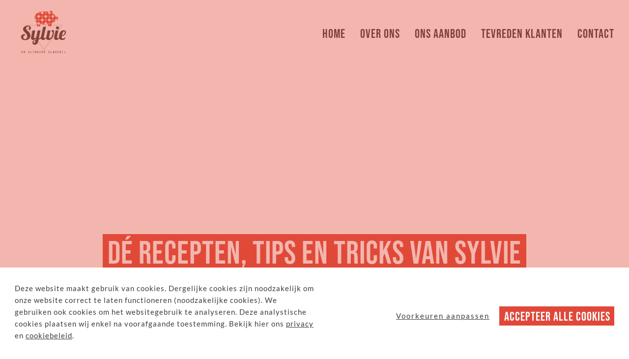

--- FILE ---
content_type: text/html; charset=UTF-8
request_url: https://slagerijsylvie.be/recepten-en-tips/
body_size: 3705
content:
<!DOCTYPE HTML><html lang="en"><head><META charset="utf-8"><TITLE>SlagerijSylvie | Recepten en tips</TITLE><link rel="stylesheet" type="text/css" href="/swfiles/body/20260102101017.lay.1.min.css"  media="screen" /> <META NAME="keywords" CONTENT=""> <META NAME="description" CONTENT=""> <meta name='robots' content='noindex, nofollow'/>   <meta http-equiv="X-UA-Compatible" content="IE=edge,chrome=1"><meta name="viewport" content="width=device-width, initial-scale=1.0"/><!--[if lt IE 9]>
  <script  src="https://oss.maxcdn.com/html5shiv/3.7.2/html5shiv.min.js"></script>
  <script  src="https://oss.maxcdn.com/respond/1.4.2/respond.min.js"></script>
<![endif]--> <link rel="preload" href="//s1.sitemn.gr/users/lib/font-awesome/fonts/fontawesome-webfont.woff2?v=4.7.0" as="font" type="font/woff2" crossorigin> <link rel="preload" href="//s1.sitemn.gr/users/lib/Ion Icons/ionicons.ttf?v=2.0.0" as="font" type="font/ttf" crossorigin> <script>window.SMMapsInit = function(){};</script><script src="//maps.googleapis.com/maps/api/js?libraries=geometry,marker&key=AIzaSyDC_PvHRenVIscY5y3-OiaUx16y6-kn1xg&callback=SMMapsInit" type="text/javascript"></script><link  rel="preload" href="/swfiles/body/BebasNeue-Regular.otf" as="font" type="font/otf" crossorigin> <script type="text/javascript">
var sw_var_lid = 1;
var sw_var_pid = 8;
var cleanHOST = window.location.hostname;
var cleanURL_path = "/";
var sw_var_detailpname = "";
</script> <link rel="stylesheet" type="text/css" href="/swfiles/body/20260102101018.page.1.8.min.css" media="screen" /></head><body><header class="s-headermenu6 navbar-fixed-top s-sticky"><div class="s-logoalign "><a href="/" target="_self" class="logo_url "><div class="sw-logo-pic"><img class="sw-logo-img" src="/swfiles/logo/logo.jpg?nocache=20260102101018" alt="" /></div></a></div><div class="pull-right" id="mobile-menu-trigger6"><i class='mmicon-8'></i></div><nav class="s-navmenu "><ul class="sf-menu" id="nav-menu6"> <li><a  href="/" target="_self">Home</a></li><li><a  href="/over-ons/" target="_self">Over ons</a></li><li><a  href="/ons-aanbod/" target="_self">Ons aanbod</a></li><li><a  href="/tevreden-klanten/" target="_self">Tevreden klanten</a></li><li><a  href="/contact/" target="_self">Contact</a></li></ul><div class="clearfix"></div></nav><div class="clearfix"></div></header><div class="s-flexslider7"><ul class="slides slide-cover"><li class="overlay image-bg"><div class="background-image-holder"><img alt="image" class="background-image" src=""/></div><div class="container v-align-transform"><div class="row"><div class="col-md-12"><div class="s-h1-beh"><h1>Dé recepten, tips en tricks van Sylvie</h1></div><div class="s-h2-beh"><h2></h2></div><div class="s-text-beh"><p class="s-text"></p></div></div></div></div></li></ul><a href='#sw_content' class="s-anchorlink next-section "></a></div><main id="sw_content"><div id="scomp21" class="s-comp10 "><div class="container clearfix"><div class="row"><div class="col-md-12"><div class="category-bar"><div class="s-bar-beh"><ul id="portfolio-filter21" class="portfolio-filter clearfix" data-container=".s-portfolio"><li><a href="javascript:void(0);" data-filter="*">Toon alles</a></li></ul></div></div></div></div></div><div class="container-fluid s-col-bleed clearfix"><div class="row"><div class="col-md-12"><div id="s-portfolio21" class="s-portfolio portfolio-full grid-container portfolio-4 portfolio-masonry mixed-masonry clearfix" data-icon=""><div class="grid-sizer"></div> <article class="portfolio-item wide" data-categories="Tips"><a class="portfolio-link" href="/recepten-en-tips/welk-stuk-vlees-neem-ik-best-voor-welk-gerecht/?lid=630" target="_self"><div class="portfolio-whitespace"><div class="portfolio-bg" style="background-image: url('/swfiles/files/foto2_631.jpg')"><div class="portfolio-desc "><div class="s-icon-beh"><i class="fa"></i></div><div class="s-category-beh"><div class="s-category"></div></div><div class="s-title-h3"> <h3>Welk stuk vlees neem ik best voor welk gerecht?</h3></div><div class="s-info-beh"><ul class="s-info"><li class="s-item"><div class="s-author">Tip van Sylvie</div></li><li class="s-item"><div class="s-date">January 1st, 2017</div></li></ul></div><div class="s-text-beh"><p class="s-text">Lorem ipsum dolor sit amet, consectetur adipiscing elit. Sed feugiat purus eget erat viverra, ac tincidunt sem mollis. In consectetur dui elit, at mattis eros varius non. Integer a tellus molestie ante laoreet ultricies ac id lectus. Aenean scelerisque ac nisl a semper. Etiam condimentum imperdiet dui in congue. Curabitur mattis dui eu...</p></div></div></div></div></a></article><article class="portfolio-item normal" data-categories="Trick"><a class="portfolio-link" href="/recepten-en-tips/d-truc-om-je-vlees-langer-vers-te-houden/?lid=630" target="_self"><div class="portfolio-whitespace"><div class="portfolio-bg" style="background-image: url('/swfiles/files/foto7_710.jpg')"><div class="portfolio-desc "><div class="s-icon-beh"><i class="fa"></i></div><div class="s-category-beh"><div class="s-category"></div></div><div class="s-title-h3"> <h3>Dé truc om je vlees langer vers te houden</h3></div><div class="s-info-beh"><ul class="s-info"><li class="s-item"><div class="s-author">Trick van Sylvie</div></li><li class="s-item"><div class="s-date">January 1st, 2017</div></li></ul></div><div class="s-text-beh"><p class="s-text"></p></div></div></div></div></a></article><article class="portfolio-item normal" data-categories="Nieuws"><a class="portfolio-link" href="/recepten-en-tips/vanaf-nu-ook-verrassingsbrood/?lid=630" target="_self"><div class="portfolio-whitespace"><div class="portfolio-bg" style="background-image: url('/swfiles/files/foto10_744.jpg')"><div class="portfolio-desc "><div class="s-icon-beh"><i class="fa"></i></div><div class="s-category-beh"><div class="s-category"></div></div><div class="s-title-h3"> <h3>Vanaf nu ook broodjes!</h3></div><div class="s-info-beh"><ul class="s-info"><li class="s-item"><div class="s-author">Nieuws van Sylvie</div></li><li class="s-item"><div class="s-date">January 1st, 2017</div></li></ul></div><div class="s-text-beh"><p class="s-text"></p></div></div></div></div></a></article><article class="portfolio-item normal" data-categories="Recept"><a class="portfolio-link" href="/recepten-en-tips/recept-voor-de-perfecte-steak/?lid=630" target="_self"><div class="portfolio-whitespace"><div class="portfolio-bg" style="background-image: url('/swfiles/files/foto2_778.jpg')"><div class="portfolio-desc "><div class="s-icon-beh"><i class="fa"></i></div><div class="s-category-beh"><div class="s-category"></div></div><div class="s-title-h3"> <h3>Recept voor de perfecte steak!</h3></div><div class="s-info-beh"><ul class="s-info"><li class="s-item"><div class="s-author">Recept van Sylvie</div></li><li class="s-item"><div class="s-date">January 1st, 2017</div></li></ul></div><div class="s-text-beh"><p class="s-text"></p></div></div></div></div></a></article><article class="portfolio-item normal" data-categories="Tips"><a class="portfolio-link" href="/recepten-en-tips/artikel-5/?lid=630" target="_self"><div class="portfolio-whitespace"><div class="portfolio-bg" style="background-image: url('/swfiles/files/foto11_812.jpg')"><div class="portfolio-desc "><div class="s-icon-beh"><i class="fa"></i></div><div class="s-category-beh"><div class="s-category"></div></div><div class="s-title-h3"> <h3>Artikel 5</h3></div><div class="s-info-beh"><ul class="s-info"><li class="s-item"><div class="s-author">Trick van Sylvie</div></li><li class="s-item"><div class="s-date">January 1st, 2017</div></li></ul></div><div class="s-text-beh"><p class="s-text"></p></div></div></div></div></a></article></div></div></div></div></div><div class="sw_itemspace" style="height:0;"></div></main><div class="s-footer4"><div class="container"><div class="row"> <div class="col-md-3"><div class="s-footcont"><div class="row"><div class="col-md-12"><div class="s-h6-beh"><h6>Qlinaire slagerij sylvie</h6></div></div><div class="col-md-12"><div class="s-text-beh"><div class="s-text">Beverestraat 54<br>9700 Oudenaarde<br>055 31 26 84</div></div></div><div class="col-md-12"><div class="s-link-beh"><a href="mailto:sylvie@slagerijsylvie.be" target="_self" class="sw_alink"><div class="s-link">sylvie@slagerijsylvie.be</div></a></div></div><div class="clearfix"></div></div></div></div><div class="col-md-3 hidden-sm-down"><div class="s-footcont"><div class="row"><div class="col-md-12"><div class="s-link-beh"><a href="/home/" target="_self" class="sw_alink"><div class="s-link">Home</div></a></div></div><div class="col-md-12"><div class="s-link-beh"><a href="/over-ons/" target="_self" class="sw_alink"><div class="s-link">Over ons</div></a></div></div><div class="col-md-12"><div class="s-link-beh"><a href="/ons-aanbod/" target="_self" class="sw_alink"><div class="s-link">Ons aanbod</div></a></div></div><div class="col-md-12"><div class="s-link-beh"><a href="/contact/" target="_self" class="sw_alink"><div class="s-link">Contact</div></a></div></div><div class="clearfix"></div></div></div></div><div class="col-md-3 hidden-sm-down"><div class="s-footcont"><div class="row"><div class="col-md-12"><div class="s-link-beh"><a href="/privacy-beleid/" target="_self" class="sw_alink"><div class="s-link">Privacy Beleid</div></a></div></div><div class="col-md-12"><div class="s-link-beh"><a href="/cookie-beleid/" target="_self" class="sw_alink"><div class="s-link">Cookie Policy</div></a></div></div><div class="clearfix"></div></div></div></div><div class="col-md-3"><div class="s-footcont"><div class="row"><div class="col-md-12"><div class="s-buttons-beh"><div class="s-buttons-list"><a href="/swfiles/files/download.php?myfile=Jaarfolder-2026.pdf" target="_blank" class="s-btn">Download onze brochure</a><a href="https://www.facebook.com/Sylvie-uw-Qlinaire-Slagerij-747969051894670/" target="_blank" class="s-btn">Volg ons op facebook</a></div></div></div><div class="clearfix"></div></div></div></div> <div class="clearfix"></div></div></div></div><div id="s-cookie__modal12" class="s-cookie__modal12"> <div class="s-modal" role="dialog" data-sm-modal data-cookie-groups-object='{     "group": [         {             "label": "Strikt noodzakelijke cookies",             "description": "De strikt noodzakelijke cookies zijn -zoals de benaming laat vermoeden- noodzakelijk om de website te laten werken, en kunnen bijgevolg niet worden uitgeschakeld. In de meeste gevallen worden deze cookies alleen gebruikt naar aanleiding van een handeling van u waarmee u een dienst aanvraagt, bijvoorbeeld in de website inloggen of een formulier invullen. U kunt uw browser instellen om deze cookies te blokkeren of om u voor deze cookies te waarschuwen, maar sommige delen van de website zullen dan niet werken. Deze cookies slaan geen persoonlijk identificeerbare informatie op.",             "variable": "privacy_cookie_1",             "gtm_consent": [                 ""             ]         },         {             "label": "Functionele cookies",             "description": "Deze cookies stellen de website in staat om extra functies en persoonlijke instellingen aan te bieden.  Zonder deze cookies is het mogelijk dat sommige diensten van de website niet of niet naar behoren functioneren.  Zo onthoudt de website bijvoorbeeld wat de taalvoorkeur van de gebruiker is of waar de gebruiker is gelokaliseerd.  Op die manier kunnen we uw bezoek aan onze website personaliseren.  Ook deze gegevens kunnen op geanonimiseerde basis worden verzameld.",             "variable": "privacy_cookie_2",             "gtm_consent": [                 ""             ]         },         {             "label": "Prestatiecookies of analytische cookies",             "description": "De prestatie cookies worden gebruikt om de prestatie van onze website te kunnen analyseren en verbeteren door ons in staat om bezoekers en hun herkomst te tellen, door ons toe te laten te begrijpen welke pagina\u2019s het meest worden bezocht, en hoe onze bezoekers zich door de website bewegen. Deze cookies kunnen in theorie persoonsgegevens verzamelen, maar dat is niet noodzakelijk het geval.  Zo kunnen er ook enkel geaggregeerde en geanonimiseerde gegevens worden verzameld.   ",             "variable": "privacy_cookie_3",             "gtm_consent": [                 ""             ]         },         {             "label": "Doelgroepgerichte of targeting cookies",             "description": "Deze cookies worden meestal voor marketingdoeleinden gebruikt en dienen om het surfgedrag van de gebruiker te volgen.  ",             "variable": "privacy_cookie_4",             "gtm_consent": [                 ""             ]         }     ] }'> <div class="s-modal__header" data-sm-modal-header><img class="s-logo" src="" alt="[:swvar:ufile:12:description:]"><div class="s-title">Cookie voorkeuren</div></div><div class="s-modal__content" data-sm-modal-content><div class="s-text"><p>Kies hieronder de cookies die je wilt accepteren:</p></div><div class="s-group__list" data-sm-cookie-groups></div><div class="s-action__list"><div class="s-decline__btn sw_alink s-link" data-sm-cookie-decline>Alleen noodzakelijke cookies accepteren</div><div class="s-save__btn s-btn" data-sm-cookie-accept>Voorkeuren bewaren</div></div></div></div>  <div class="s-banner" role="dialog" data-sm-cookie-banner> <div class="s-text"><p>Deze website maakt gebruik van cookies. Dergelijke cookies zijn noodzakelijk om onze website correct te laten functioneren (noodzakelijke cookies). We gebruiken ook cookies om het websitegebruik te analyseren. Deze analystische cookies plaatsen wij enkel na voorafgaande toestemming. Bekijk hier ons <a class="sw_alink" href="maxelis.be/privacybeleid/" target="_self">privacy</a> en <a class="sw_alink" href="https://maxelis.be/cookiebeleid/" target="_self">cookiebeleid</a>.</p></div><div class="s-action__list"><div class="s-settings__btn sw_alink s-link" data-sm-cookie-settings>Voorkeuren aanpassen</div><div class="s-accept__btn s-btn" data-sm-cookie-accept-all>Accepteer alle cookies</div></div></div></div> <script src="/swfiles/body/20260102101017.lay.1.min.js"></script><script src="/swfiles/body/20260102101018.page.1.8.min.js"></script></body></html>

--- FILE ---
content_type: text/css
request_url: https://slagerijsylvie.be/swfiles/body/20260102101018.page.1.8.min.css
body_size: 1398
content:
.s-comp8 .s-detail-header .s-info{list-style:none;padding:0}.s-comp8 .s-detail-banner .s-img-bg{background-position:center center;background-repeat:no-repeat}.s-comp8 .s-detail-cont .s-control-nav{position:relative}.s-comp8 .s-detail-cont .s-control-nav .s-prev,.s-comp8 .s-detail-cont .s-control-nav .s-next{position:absolute}.s-comp8 .s-detail-cont .s-control-nav .s-prev[href='#']{display:none}.s-comp8 .s-detail-cont .s-control-nav .s-next[href='#']{display:none}.s-comp8 .s-detail-cont h2{color:#3c3c3b}.s-comp8 .s-detail-cont h2{text-align:left}.s-comp8 .s-detail-cont h2{margin:0 0 0 0}.s-comp8 .s-detail-cont h5{text-align:left}.s-comp8 .s-detail-cont h6{font-family:'Lato',sans-serif,sans-serif}.s-comp8 .s-detail-cont h6{font-size:16px}.s-comp8 .s-detail-cont h6{color:#3c3c3b}.s-comp8 .s-detail-cont h6{text-align:left}.s-comp8 .s-detail-cont h6{border-bottom:2px solid #e04939}.s-comp8 .s-detail-cont h6{margin:0 0 0 0}.s-comp8 .s-detail-cont h6{padding:0 0 5px 0}.s-comp8 .s-detail-cont h6{display:inline-block}.s-comp8 .s-detail-cont .s-title-h6{text-align:left}.s-comp8 .s-detail-cont .s-text{text-align:left}.s-comp8 .s-detail-cont hr{display:none}.s-comp8 .s-detail-cont .s-img{visibility:visible;display:inherit}.s-comp8{visibility:visible;display:inherit}.s-comp8 .s-detail-cont .s-overview{opacity:1}.s-comp8 .s-detail-cont .s-overview{visibility:visible;display:inherit}.s-comp8 .s-detail-cont .s-overview{display:inline-block}.s-comp8 .s-detail-cont .s-overview-beh{text-align:center}.s-comp8 .s-detail-cont .s-control-nav .s-nav-link{text-decoration:none}.s-comp8 .s-detail-cont .s-control-nav .s-nav-link{border-bottom:2px solid #e04939}.s-comp8 .s-detail-cont .s-control-nav .s-nav-link{opacity:1}.s-comp8 .s-detail-cont .s-control-nav .s-nav-link{visibility:visible;display:inherit}.s-comp8 .s-detail-cont .s-control-nav .s-nav-link:hover{border-bottom:2px solid #3c3c3b}.s-comp8 .s-detail-cont .s-control-nav{padding:30px 0 0 0}.s-comp8 .s-detail-cont .s-control-nav .s-next{top:auto;bottom:auto;left:auto;right:0}.s-comp8 .s-detail-cont .s-control-nav .s-prev{top:auto;bottom:auto;left:0;right:auto}.s-comp8 .s-detail-cont .s-ytplayer{width:100%}.s-comp8 .s-detail-banner .s-img-bg{height:300px}.s-comp8 .s-detail-banner .s-img-bg{display:none}.s-comp8 .s-detail-banner .s-img-bg{background-size:cover;-webkit-background-size:cover;-moz-background-size:cover;-o-background-size:cover}.s-comp8 .s-detail-cont{padding:100px 0 100px 0}.s-comp8 .s-detail-header{display:none}.s-comp8 .s-detail-header .s-info{margin:10px 0 10px 0}.s-comp8 .s-detail-header .s-info{display:none}.s-comp8 .s-detail-header .s-info .s-item{padding:0 20px 0 0}.s-comp8 .s-detail-header .s-info .s-item{display:inline-block}@media (max-width:480px){.s-comp8 .s-detail-cont h2{text-align:center}.s-comp8 .s-detail-cont h2{margin:0 0 15px 0}.s-comp8 .s-detail-cont h5{text-align:center}.s-comp8 .s-detail-cont h6{text-align:center}.s-comp8 .s-detail-cont h6{margin:0 0 15px 0}.s-comp8 .s-detail-cont .s-title-h6{text-align:center}.s-comp8 .s-detail-cont .s-text{text-align:center}.s-comp8 .s-detail-cont .s-img{display:none}.s-comp8 .s-detail-cont .s-overview-beh{text-align:left}.s-comp8 .s-detail-cont .s-control-nav .s-nav-link{display:none}.s-comp8 .s-detail-cont .s-control-nav .s-next{top:auto;bottom:auto;left:15auto;right:0}.s-comp8 .s-detail-cont .s-control-nav .s-prev{top:auto;bottom:auto;left:15px;right:auto}.s-comp8 .s-detail-cont{padding:50px 0 50px 0}}.s-comp10 .portfolio-filter{display:inline-block}.s-comp10 .cat-left{text-align:left!important}.s-comp10 .cat-center{text-align:center!important}.s-comp10 .cat-right{text-align:right!important}.s-comp10 ul,.s-comp10 li{margin:0;padding:0}.galImg.hidden{display:none!important}html{overflow-y:scroll}.s-comp10 .portfolio-filter{padding:0;margin:0;list-style-type:none;float:none}.s-comp10 .portfolio-filter li{float:left;position:relative}.s-comp10 .portfolio-filter li a{display:block;position:relative;padding:12px 18px;font-size:13px;line-height:15px;color:#666}.s-comp10 .s-portfolio{position:relative}.s-comp10 .portfolio-item{float:left;position:relative;height:auto;padding:0!important}.s-comp10 .portfolio-item .s-info{padding:0;list-style:none}.s-comp10 .portfolio-item a.portfolio-link{text-decoration:none}.s-comp10 .s-portfolio.portfolio-1 .grid-sizer,.s-comp10 .s-portfolio.portfolio-1 .grid-sizer{width:100%}.s-comp10 .s-portfolio.portfolio-2 .grid-sizer,.s-comp10 .s-portfolio.portfolio-2 .portfolio-item{width:50%}.s-comp10 .s-portfolio.portfolio-3 .grid-sizer,.s-comp10 .s-portfolio.portfolio-3 .portfolio-item{width:33.33333%}.s-comp10 .s-portfolio.portfolio-4 .grid-sizer,.s-comp10 .s-portfolio.portfolio-4 .portfolio-item{width:25%}.s-comp10 .s-portfolio.portfolio-5 .grid-sizer,.s-comp10 .s-portfolio.portfolio-5 .portfolio-item{width:20%}.s-comp10 .s-portfolio.portfolio-6 .grid-sizer,.s-comp10 .s-portfolio.portfolio-6 .portfolio-item{width:16.66667%}.s-comp10 .s-portfolio.portfolio-2 .wide{width:100%!important}.s-comp10 .s-portfolio.portfolio-3 .wide{width:66.66667%!important}.s-comp10 .s-portfolio.portfolio-4 .wide{width:50%!important}.s-comp10 .s-portfolio.portfolio-5 .wide{width:40%!important}.s-comp10 .s-portfolio.portfolio-6 .wide{width:33.33333%!important}.s-comp10 .portfolio-1 .portfolio-item{float:none;width:100%}.s-comp10 .s-portfolio .portfolio-item.wide .portfolio-bg{padding-bottom:90%}.s-comp10 .s-portfolio .portfolio-item .portfolio-bg{padding-bottom:90%}.s-comp10 .portfolio-hover{position:relative;display:block}.s-comp10 .s-portfolio .portfolio-item .portfolio-bg{position:relative;z-index:0}.s-comp10 .s-portfolio .portfolio-item .portfolio-bg:before{position:absolute;content:'';width:100%;height:100%;z-index:1}.s-comp10 .s-portfolio .portfolio-desc{position:absolute;z-index:2;top:50%;transform:translateY(-50%);width:100%}@media (max-width:991px){.s-comp10 .s-portfolio.portfolio-5 .grid-sizer,.s-comp10 .s-portfolio.portfolio-5 .portfolio-item{width:33.33333%}.s-comp10 .s-portfolio.portfolio-6 .grid-sizer,.s-comp10 .s-portfolio.portfolio-6 .portfolio-item{width:33.33333%}.s-comp10 .s-portfolio.portfolio-5 .wide,.s-comp10 .s-portfolio.portfolio-6 .wide{width:66.66667%!important}}@media (max-width:768px){.s-comp10 .portfolio-filter li a{text-align:center}}@media (min-width:480px) and (max-width:768px){.s-comp10 .s-portfolio.portfolio-2 .grid-sizer,.s-comp10 .s-portfolio.portfolio-3 .grid-sizer,.s-comp10 .s-portfolio.portfolio-4 .grid-sizer,.s-comp10 .s-portfolio.portfolio-5 .grid-sizer,.s-comp10 .s-portfolio.portfolio-6 .grid-sizer,.s-comp10 .s-portfolio.portfolio-2 .portfolio-item,.s-comp10 .s-portfolio.portfolio-3 .portfolio-item,.s-comp10 .s-portfolio.portfolio-4 .portfolio-item,.s-comp10 .s-portfolio.portfolio-5 .portfolio-item,.s-comp10 .s-portfolio.portfolio-6 .portfolio-item{width:50%}.s-comp10 .s-portfolio.portfolio-1 .grid-sizer .s-comp10 .s-portfolio.portfolio-1 .portfolio-item{width:100%}.s-comp10 .s-portfolio.portfolio-2 .portfolio-item.wide,.s-comp10 .s-portfolio.portfolio-3 .portfolio-item.wide,.s-comp10 .s-portfolio.portfolio-4 .portfolio-item.wide,.s-comp10 .s-portfolio.portfolio-5 .portfolio-item.wide,.s-comp10 .s-portfolio.portfolio-6 .portfolio-item.wide{width:50%!important}}@media (max-width:479px){.s-comp10 .s-portfolio.portfolio-1 .grid-sizer,.s-comp10 .s-portfolio.portfolio-2 .grid-sizer,.s-comp10 .s-portfolio.portfolio-3 .grid-sizer,.s-comp10 .s-portfolio.portfolio-4 .grid-sizer,.s-comp10 .s-portfolio.portfolio-5 .grid-sizer,.s-comp10 .s-portfolio.portfolio-6 .grid-sizer,.s-comp10 .s-portfolio.portfolio-1 .portfolio-item,.s-comp10 .s-portfolio.portfolio-2 .portfolio-item,.s-comp10 .s-portfolio.portfolio-3 .portfolio-item,.s-comp10 .s-portfolio.portfolio-4 .portfolio-item,.s-comp10 .s-portfolio.portfolio-5 .portfolio-item,.s-comp10 .s-portfolio.portfolio-6 .portfolio-item{width:100%}.s-comp10 .s-portfolio.portfolio-2 .wide,.s-comp10 .s-portfolio.portfolio-3 .wide,.s-comp10 .s-portfolio.portfolio-4 .wide,.s-comp10 .s-portfolio.portfolio-5 .wide,.s-comp10 .s-portfolio.portfolio-6 .wide,.s-comp10 .s-portfolio.portfolio-2 .portfolio-item,.s-comp10 .s-portfolio.portfolio-3 .portfolio-item,.s-comp10 .s-portfolio.portfolio-4 .portfolio-item,.s-comp10 .s-portfolio.portfolio-5 .portfolio-item,.s-comp10 .s-portfolio.portfolio-6 .portfolio-item{width:100%!important}}.s-comp10{padding:100px 0 0 0}.s-comp10 .portfolio-filter li a{font-family:'Lato',sans-serif,sans-serif}.s-comp10 .portfolio-filter li a{font-size:16px}.s-comp10 .portfolio-filter li a{font-weight:400}.s-comp10 .portfolio-filter li a{color:#3c3c3b}.s-comp10 .portfolio-filter li a{text-align:center}.s-comp10 .portfolio-filter li a{letter-spacing:2px}.s-comp10 .portfolio-filter li a{text-decoration:none}.s-comp10 .portfolio-filter li a{border-bottom:2px solid #e04939}.s-comp10 .portfolio-filter li a{margin:0 15px 0 15px}.s-comp10 .portfolio-filter li a{padding:0 10px 10px 10px}.s-comp10 .portfolio-filter li a:hover{color:#3c3c3b}.s-comp10 .portfolio-filter li a:hover{border-bottom:2px solid #3c3c3b}.s-comp10 .portfolio-filter{margin:0 0 30px 0}.s-comp10 .s-bar-beh .portfolio-filter{display:inline-block}.s-comp10 .s-bar-beh{text-align:center}.s-comp10 .category-bar{padding:0 0 15px 0}.s-comp10 .s-portfolio .portfolio-item .portfolio-bg:before{background-color:#3c3c3b}.s-comp10 .s-portfolio .portfolio-item .portfolio-bg:before{opacity:0}.s-comp10 .s-portfolio .portfolio-item .portfolio-bg{background-position:center center;background-repeat:no-repeat;-webkit-background-size:cover;-moz-background-size:cover;-o-background-size:cover;background-size:cover}.s-comp10 .s-portfolio .portfolio-item h1{color:#3c3c3b}.s-comp10 .s-portfolio .portfolio-item h1{display:inline-block}.s-comp10 .s-portfolio .portfolio-item .s-title-h1{text-align:center}.s-comp10 .s-portfolio .portfolio-item h2{color:#3c3c3b}.s-comp10 .s-portfolio .portfolio-item h2{display:inline-block}.s-comp10 .s-portfolio .portfolio-item .s-title-h2{text-align:center}.s-comp10 .s-portfolio .portfolio-item h3{color:#3c3c3b}.s-comp10 .s-portfolio .portfolio-item h3{display:inline-block}.s-comp10 .s-portfolio .portfolio-item .s-title-h3{text-align:center}.s-comp10 .s-portfolio .portfolio-item h4{color:#3c3c3b}.s-comp10 .s-portfolio .portfolio-item h4{display:inline-block}.s-comp10 .s-portfolio .portfolio-item .s-title-h4{text-align:center}.s-comp10 .s-portfolio .portfolio-item h5{color:#3c3c3b}.s-comp10 .s-portfolio .portfolio-item h5{display:inline-block}.s-comp10 .s-portfolio .portfolio-item .s-title-h5{text-align:center}.s-comp10 .s-portfolio .portfolio-item h6{color:#3c3c3b}.s-comp10 .s-portfolio .portfolio-item h6{display:inline-block}.s-comp10 .s-portfolio .portfolio-item .s-title-h6{text-align:center}.s-comp10 .s-portfolio .portfolio-item .s-text{color:#3c3c3b}.s-comp10 .s-portfolio .portfolio-item .s-text{display:none}.s-comp10 .s-portfolio .portfolio-item .s-text-beh{text-align:center}.s-comp10 .s-portfolio .portfolio-item .s-icon-beh i.fa{font-size:2em}.s-comp10 .s-portfolio .portfolio-item .s-icon-beh i.fa{color:#3c3c3b}.s-comp10 .s-portfolio .portfolio-item .s-icon-beh i.fa{background-color:#fff;background-color:rgb(255 255 255 / .8)}.s-comp10 .s-portfolio .portfolio-item .s-icon-beh i.fa{-webkit-border-radius:30px 30px 30px 30px;border-radius:30px 30px 30px 30px}.s-comp10 .s-portfolio .portfolio-item .s-icon-beh i.fa{width:60px}.s-comp10 .s-portfolio .portfolio-item .s-icon-beh i.fa{height:60px}.s-comp10 .s-portfolio .portfolio-item .s-icon-beh i.fa{margin:0 0 15px 0}.s-comp10 .s-portfolio .portfolio-item .s-icon-beh i.fa{padding:17px 0 0 0}.s-comp10 .s-portfolio .portfolio-item .s-icon-beh i.fa{display:none}.s-comp10 .s-portfolio .portfolio-item .s-icon-beh i.fa{display:inline-block}.s-comp10 .s-portfolio .portfolio-item .s-icon-beh{text-align:center}.s-comp10 .s-portfolio .portfolio-item .s-category{color:#3c3c3b}.s-comp10 .s-portfolio .portfolio-item .s-category{display:inline-block}.s-comp10 .s-portfolio .portfolio-item .s-category-beh{text-align:left}.s-comp10 .portfolio-item .s-info{display:inline-block}.s-comp10 .portfolio-item .s-info-beh{text-align:center}.s-comp10 .portfolio-item .s-info .s-item{color:#3c3c3b}.s-comp10 .portfolio-item .s-info .s-item{padding:0 20px 0 0}.s-comp10 .portfolio-item .s-info .s-item{display:inline-block}.s-comp10 .portfolio-item .portfolio-desc{padding:25px 25px 25px 25px}.s-comp10 .portfolio-item .portfolio-desc{opacity:0}.s-comp10 .portfolio-item .portfolio-desc{display:none}.s-comp10 .portfolio-item .portfolio-whitespace{padding:0}.s-comp10 .s-portfolio{margin:0}.s-comp10 .s-portfolio .portfolio-item.s-large .portfolio-bg{padding-bottom:calc(180% + 0px + 0px)}.s-comp10 .s-portfolio .portfolio-item.wide.s-small .portfolio-bg{padding-bottom:calc(45% - 0px)}.s-comp10 .s-portfolio .portfolio-item .portfolio-link:hover .portfolio-bg:before{background-color:#3c3c3b}.s-comp10 .s-portfolio .portfolio-item .portfolio-link:hover .portfolio-bg:before{opacity:.8}.s-comp10 .s-portfolio .portfolio-item .portfolio-link .portfolio-bg:before{-webkit-transition:all 0.4s ease 0s;transition:all 0.4s ease 0s}.s-comp10 .s-portfolio .portfolio-item .portfolio-link:hover h3{font-size:35px}.s-comp10 .s-portfolio .portfolio-item .portfolio-link:hover h3{color:#fff}.s-comp10 .s-portfolio .portfolio-item .portfolio-link:hover h3{text-align:left}.s-comp10 .s-portfolio .portfolio-item .portfolio-link:hover .s-icon-beh i.fa{display:none}.s-comp10 .portfolio-item:hover .s-info .s-item .s-author{color:#fff}.s-comp10 .portfolio-item:hover .s-info .s-item .s-author{text-align:left}.s-comp10 .portfolio-item:hover .s-info .s-item .s-author{border-bottom:2px solid #e04939}.s-comp10 .portfolio-item:hover .s-info .s-item .s-author{margin:0 0 0 0}.s-comp10 .portfolio-item:hover .s-info .s-item .s-author{padding:0 0 0 0}.s-comp10 .portfolio-item:hover .s-info .s-item .s-author{display:none}.s-comp10 .portfolio-item:hover .s-info .s-item .s-date{display:none}.s-comp10 .portfolio-item .portfolio-link:hover .portfolio-desc{opacity:1}.s-comp10 .portfolio-item .portfolio-link:hover .portfolio-desc{visibility:visible;display:inherit}.s-comp10 .portfolio-item .portfolio-desc{-webkit-transition:all 0.4s ease 0s;transition:all 0.4s ease 0s}@media (max-width:480px){.s-comp10{padding:50px 0 0 0}.s-comp10 .portfolio-filter li a{margin:0 15px 25px 15px}}